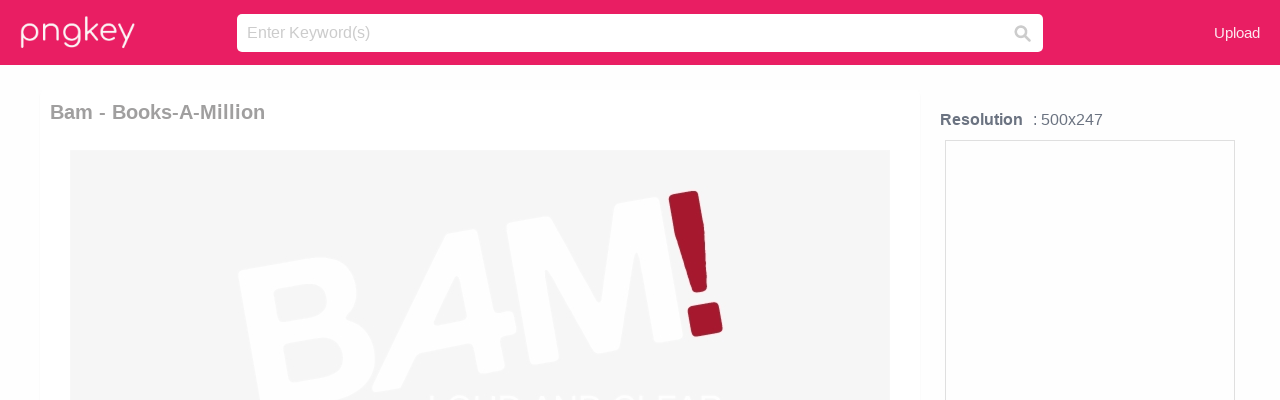

--- FILE ---
content_type: text/html;charset=utf-8
request_url: https://www.pngkey.com/detail/u2e6q8w7u2o0y3r5_bam-books-a-million/
body_size: 10605
content:





<!DOCTYPE html>
<html lang="en"   class=" js draganddrop rgba hsla multiplebgs backgroundsize borderimage borderradius boxshadow textshadow opacity cssanimations cssgradients csstransforms csstransforms3d csstransitions video audio"><!--<![endif]--><head><meta http-equiv="Content-Type" content="text/html; charset=UTF-8">

 
     
<meta http-equiv="X-UA-Compatible" content="IE=edge,chrome=1">
  
 

    <meta name="viewport" content="width=device-width, initial-scale=1.0, minimum-scale=1.0">
    <title>Bam - Books-a-million - Free Transparent PNG Download - PNGkey</title>
	<meta name="description" content="Download Bam - Books-a-million PNG image for free. Search more high quality free transparent png images on PNGkey.com and share it with your friends.">
    <meta name="keywords" content="Bam - Books-a-million, png, png download, free png, transparent png">

  
     <link href="/css/application-0377944e0b43c91bd12da81e0c84e18a.css?v=1.1" media="screen" rel="stylesheet" type="text/css">

 
 <link rel="canonical" href="https://www.pngkey.com/detail/u2e6q8w7u2o0y3r5_bam-books-a-million/" />

      <style type="text/css"> 

.pdt-app-img-link {
    display: none;
    width: 130px;
    height: 130px;
    position: absolute;
    left: 0;
    top: 0;
    right: 0;
    bottom: 0;
    background: url(/images/buy_img_link.png) no-repeat;
    margin: auto;
}

 
 

.pdt-app-box:hover .pdt-app-img-link{display:inline-block;opacity:.8}.pdt-app-box:hover .pdt-app-img-link:hover{opacity:1}
</style>

 
  <script async src="//pagead2.googlesyndication.com/pagead/js/adsbygoogle.js"></script>

<meta property="og:type" content="website" />
<meta property="og:url" content="https://www.pngkey.com/detail/u2e6q8w7u2o0y3r5_bam-books-a-million/" />
<meta property="og:title" content="Bam - Books-a-million - Free Transparent PNG Download - PNGkey" />
<meta property="og:description" content="Download Bam - Books-a-million PNG image for free. Search more high quality free transparent png images on PNGkey.com and share it with your friends." />
<meta property="og:image" content="https://www.pngkey.com/png/detail/344-3443918_bam-books-a-million.png">
<meta property="og:site_name" content="PNGkey.com" />
<meta property="fb:app_id" content="2057655107606225" />
<meta property="twitter:account_id" content="222802481" />
<meta name="twitter:site" content="@pngkeycom">

<script language="javascript">
	function  right() {
	}
</script>
	
	

</head>

<body class=" fullwidth flex redesign-layout resources-show" data-tab-active="false">




    <div id="fb-root" class=" fb_reset"><div style="position: absolute; top: -10000px; height: 0px; width: 0px;"><div>
	
 
	
	</div></div><div style="position: absolute; top: -10000px; height: 0px; width: 0px;"><div></div></div></div>








 <script language="javascript">
 function search(thisfrm){
 	var k = thisfrm.k.value;
	if (k == "") {
		return false;
	}
	k = k.toLowerCase().replace(/ /g, "-");
	
	window.location = "https://www.pngkey.com/pngs/"+k+"/";
	return false;
}
</script>

    <header class="site-header centered-search">
<div class="max-inner is-logged-out">
    <figure class="site-logo">
      <a href="https://www.pngkey.com"><img  src="/images/logo.png" style="margin:10px 0 10px;width:115px;height:45px"></a>
    </figure>
    <nav class="logged-out-nav">
        <ul class="header-menu">

          <li>
            <a href="https://www.pngkey.com/upfile/" class="login-link"  >Upload</a>
          </li>
        </ul>


    </nav><!-- .logged-in-nav/.logged-out-nav -->
        <form accept-charset="UTF-8" action="/search.html" class="search-form" name="keyForm" id="search-form" method="get" onsubmit="return search(document.keyForm);">
		
		<div style="margin:0;padding:0;display:inline">
		
 
    <div class="inputs-wrapper">
        <input class="search-term" id="search-term" name="k" placeholder="Enter Keyword(s)" type="text" value="">

      <input class="search-submit" name="s" type="submit" value="s">
    </div>

</form>
  </div><!-- .max-inner -->

</header>




    <div id="body">
      <div class="content">

        

          
 

 

<section id="resource-main" class="info-section resource-main-info" style="padding: 25px 0 0!important">








   <div class="resource-card">




    <div class="resource-media">
      <div class="resource-preview item is-premium-resource pdt-app-box">



 
    <h1 class="resource-name" style="font-size: 20px!important;color:#a09f9f;">Bam - Books-a-million</h1>

 


	
	<a href="https://www.pngkey.com/maxpic/u2e6q8w7u2o0y3r5/" target="_blank" title="Bam - Books-a-million, transparent png ">
    <img style="    max-height: 1000px;width:auto;" id="mouse" alt="Bam - Books-a-million, transparent png #3443918"  title="Bam - Books-a-million, transparent png " onmousedown="right()"  src="https://www.pngkey.com/png/detail/344-3443918_bam-books-a-million.png"   > 





			 
    <span class="pdt-app-img-link" style="margin-top:450px!important"></span>
	</a>
 

 		<div class="user-actions" style="margin-bottom:10px;">
 
			<div class="addthis_inline_share_toolbox"></div>
			<div class="shareblock-horiz">  </div>
 
		</div>

 				<div  style="margin:5px 0 5px 0;">
		
<ins class="adsbygoogle"
     style="display:block"
     data-ad-client="ca-pub-3342428265858452"
     data-ad-slot="3698520092"
     data-ad-format="auto"
     data-full-width-responsive="true"></ins>
<script>
(adsbygoogle = window.adsbygoogle || []).push({});
</script>	
		
		</div>


 
</div>




	 <div class=" ps-container" style="height: auto;" >
 
 
			
			<span>
			If you find any inappropriate image content on PNGKey.com, please <a href="https://www.pngkey.com/tocontact/">contact us</a> and we will take appropriate action.

			</span>
			
 			
 			
 



		 



						<div class="pdt-link-box clearfix">
			
			<h2 class="pdt-link-title">You're welcome to embed this image in your website/blog!</h2>
			
			<div class="pdt-link-div clearfix">
				<p class="pdt-link-name">Text link to this page:</p>
				<p class="pdt-link-url">
					<textarea type="text" onclick="javascript:this.select();" style="width:100%" class="pdt-link-input">&lt;a href="https://www.pngkey.com/detail/u2e6q8w7u2o0y3r5_bam-books-a-million/" target="_blank"&gt;Bam - Books-a-million @pngkey.com&lt;/a&gt;</textarea>
				</p>
			</div>
 
			<div class="pdt-link-div clearfix">
				<p class="pdt-link-name">Medium size image for your website/blog:</p>
				<p class="pdt-link-url">
					<textarea type="text" onclick="javascript:this.select();"   style="width:100%" class="pdt-link-input">&lt;img src="https://www.pngkey.com/png/detail/344-3443918_bam-books-a-million.png" alt="Bam - Books-a-million@pngkey.com"&gt;</textarea>
				</p>
			</div>

	</div>

	 <div style="margin:5px auto;">
 		  <a href="https://www.pngkey.com/download/u2e6q8w7u2o0y3r5_bam-books-a-million/"  class="download-resource-link ez-btn ez-btn--primary"   id="download-button"  rel="nofollow" style="       background: #f0f0f0;  color: #a7a7a7;">
			Download Transparent PNG 
 		  </a>

<a href="https://www.pngkey.com/todmca/" rel="nofollow" style="color:#000;font-weight:700;">Copyright complaint</a>
</div>


</div>










    </div>




    <!-- start: resource-info -->
    <div class="resource-info">
 

        <div class="secondary-section-info">
      
<style>
.pdt-app-ulbox ul li span {
    font-weight: 700;
    margin-right: 10px;

}
.pdt-app-ulbox ul li{
	text-align:left;
	line-height:30px;
}
.pdt-app-fr-msg2 p {
    float: left;
    margin-right: 40px;
}
.pdt-app-fr-msg2 p img {
    width: 16px;
    height: 16px;
    position: relative;
    top: 3px;
}
</style>

   

 

      <div class="resource-cta">

 


<div align="center" id="vecteezy_300x250_Show_Right" class="bsap non-popup-adunit adunit" style="margin-top:15px;"  >







		<div class="pdt-app-ulbox clearfix">
			<ul>
			<li>

			</li>
			<li><span>Resolution</span>: 500x247</li>
			<li>
			                                                <div style="margin:5px; 0 5px;">

<ins class="adsbygoogle"
     style="display:block"
     data-ad-client="ca-pub-3342428265858452"
     data-ad-slot="3698520092"
     data-ad-format="auto"
     data-full-width-responsive="true"></ins>
<script>
(adsbygoogle = window.adsbygoogle || []).push({});
</script>

                        </div>

			</li>
			<li><span>Name:</span>Bam - Books-a-million</li>
			<li><span>License:</span>Personal Use</li>
			<li><span>File Format:</span>PNG</li>
			<li><span>PNG Size:</span>8 KB</li>
			</ul>
		</div>

		<div class="pdt-app-fr-msg2 clearfix" style="padding:30px 0 15px; border-bottom:1px solid #f1f1f1;">
		<p>
			<img src="/images/icon-see.png"> <span>Views:</span> <span>17</span>
		</p>
		<p>
			<img src="/images/icon-pctdown.png"> <span>Downloads:</span> <span>2</span>
		</p>
		</div>


 

      </div>
 

</div>


 

  </div>



 
    </div>
 
 






  </div>
  <!-- end: resource-card -->





</section>

 

  <script>
    var resourceType = 'premium';
  </script>

<section id="related-resources" class="info-section resource-related">

		

  <h2>This Image Appears in Searches For</h2>
    <link href="/css/tags_carousel-ed39a8717895ff3fa810e4b0948c1633.css" media="screen" rel="stylesheet" type="text/css">


  <div class="outer-tags-wrap ready">
    <div class="rs-carousel rs-carousel-horizontal rs-carousel-transition">
      <div class="rs-carousel-mask">
	  
	  <ul class="tags-wrap rs-carousel-runner" style="transform: translate3d(0px, 0px, 0px); width: 3807px;">
 		
            <li class="tag rs-carousel-item">
              <a href="/pngs/bam/" class="tag-link" title="bam ">
              <span>
                bam 
              </span>
</a>            </li>
		
            <li class="tag rs-carousel-item">
              <a href="/pngs/books-clipart/" class="tag-link" title="books clipart ">
              <span>
                books clipart 
              </span>
</a>            </li>
		
            <li class="tag rs-carousel-item">
              <a href="/pngs/stack-of-books/" class="tag-link" title="stack of books ">
              <span>
                stack of books 
              </span>
</a>            </li>
		
            <li class="tag rs-carousel-item">
              <a href="/pngs/pile-of-books/" class="tag-link" title="pile of books ">
              <span>
                pile of books 
              </span>
</a>            </li>
		
            <li class="tag rs-carousel-item">
              <a href="/pngs/books-emoji/" class="tag-link" title="books emoji ">
              <span>
                books emoji 
              </span>
</a>            </li>
		
            <li class="tag rs-carousel-item">
              <a href="/pngs/books-on-shelf/" class="tag-link" title="books on shelf ">
              <span>
                books on shelf 
              </span>
</a>            </li>
		


      </ul></div>

 
	
	
	</div>
  </div>

 
 
		

    <h2>You may also like</h2>

 
    <ul class="ez-resource-grid  vecteezy-grid  grid2ul effect-1-ul"  id="grid2ul" rel="search-results" data-numrows="16">
  



	 



 

				<li>
				<div style="background-color: #fff;" class="loadimmg"  id="pubu1">
				<a title="Bam-logo Tag - Bam Books A Million Logo #2036682"   href="https://www.pngkey.com/detail/u2w7w7u2t4u2u2a9_bam-logo-tag-bam-books-a-million-logo/" ><img id="listimg1" src="/images/bg3.png" alt="Bam-logo Tag - Bam Books A Million Logo #2036682"  
				title="Bam-logo Tag - Bam Books A Million Logo #2036682"
				data-height="102" data-src="https://smallimg.pngkey.com/png/small/203-2036682_bam-logo-tag-bam-books-a-million-logo.png"></a>
			 

<div class="img-detail">
			<h3 class="img-detail-title">
			 <a style="color:#a29e9f!important" href="https://www.pngkey.com/detail/u2w7w7u2t4u2u2a9_bam-logo-tag-bam-books-a-million-logo/"> Bam-logo Tag - Bam Books A Million Logo</a> </h3>
			<div class="pic-info clearfix"> 
			<p class="info-title fl">1000*523</p>
			<div class="download-info fr">
				<p class="fl download-info-p">
					<img src="/images/icon-see.png" style="width:16px; height: 16px;float:left">
					<span>5</span>
				</p>
				<p class="fl download-info-p">
					<img src="/images/icon-pctdown.png" style="width:16px; height: 16px;float:left">
					<span>1</span>
				</p>
			</div>
			</div>
		</div>

</div>
				</li>

 

 

				<li>
				<div style="background-color: #fff;" class="loadimmg"  id="pubu2">
				<a title="Tm Bam Bw - Books A Million Logo #1710947"   href="https://www.pngkey.com/detail/u2w7a9u2e6i1y3y3_tm-bam-bw-books-a-million-logo/" ><img id="listimg2" src="/images/bg3.png" alt="Tm Bam Bw - Books A Million Logo #1710947"  
				title="Tm Bam Bw - Books A Million Logo #1710947"
				data-height="68" data-src="https://smallimg.pngkey.com/png/small/171-1710947_tm-bam-bw-books-a-million-logo.png"></a>
			 

<div class="img-detail">
			<h3 class="img-detail-title">
			 <a style="color:#a29e9f!important" href="https://www.pngkey.com/detail/u2w7a9u2e6i1y3y3_tm-bam-bw-books-a-million-logo/"> Tm Bam Bw - Books A Million Logo</a> </h3>
			<div class="pic-info clearfix"> 
			<p class="info-title fl">600*270</p>
			<div class="download-info fr">
				<p class="fl download-info-p">
					<img src="/images/icon-see.png" style="width:16px; height: 16px;float:left">
					<span>3</span>
				</p>
				<p class="fl download-info-p">
					<img src="/images/icon-pctdown.png" style="width:16px; height: 16px;float:left">
					<span>1</span>
				</p>
			</div>
			</div>
		</div>

</div>
				</li>

 

 

				<li>
				<div style="background-color: #fff;" class="loadimmg"  id="pubu3">
				<a title="Indiebound Logo Amazon Logo Bam Logo - Books A Million Logo Png #1853342"   href="https://www.pngkey.com/detail/u2w7q8y3q8i1i1a9_indiebound-logo-amazon-logo-bam-logo-books-a/" ><img id="listimg3" src="/images/bg3.png" alt="Indiebound Logo Amazon Logo Bam Logo - Books A Million Logo Png #1853342"  
				title="Indiebound Logo Amazon Logo Bam Logo - Books A Million Logo Png #1853342"
				data-height="68" data-src="https://smallimg.pngkey.com/png/small/185-1853342_indiebound-logo-amazon-logo-bam-logo-books-a.png"></a>
			 

<div class="img-detail">
			<h3 class="img-detail-title">
			 <a style="color:#a29e9f!important" href="https://www.pngkey.com/detail/u2w7q8y3q8i1i1a9_indiebound-logo-amazon-logo-bam-logo-books-a/"> Indiebound Logo Amazon Logo Bam Logo - Books A Million Logo Png</a> </h3>
			<div class="pic-info clearfix"> 
			<p class="info-title fl">600*400</p>
			<div class="download-info fr">
				<p class="fl download-info-p">
					<img src="/images/icon-see.png" style="width:16px; height: 16px;float:left">
					<span>5</span>
				</p>
				<p class="fl download-info-p">
					<img src="/images/icon-pctdown.png" style="width:16px; height: 16px;float:left">
					<span>1</span>
				</p>
			</div>
			</div>
		</div>

</div>
				</li>

 

 

				<li>
				<div style="background-color: #fff;" class="loadimmg"  id="pubu4">
				<a title="Bam - Books-a-million #3443918"   href="https://www.pngkey.com/detail/u2e6q8w7u2o0y3r5_bam-books-a-million/" ><img id="listimg4" src="/images/bg3.png" alt="Bam - Books-a-million #3443918"  
				title="Bam - Books-a-million #3443918"
				data-height="123" data-src="https://smallimg.pngkey.com/png/small/344-3443918_bam-books-a-million.png"></a>
			 

<div class="img-detail">
			<h3 class="img-detail-title">
			 <a style="color:#a29e9f!important" href="https://www.pngkey.com/detail/u2e6q8w7u2o0y3r5_bam-books-a-million/"> Bam - Books-a-million</a> </h3>
			<div class="pic-info clearfix"> 
			<p class="info-title fl">500*247</p>
			<div class="download-info fr">
				<p class="fl download-info-p">
					<img src="/images/icon-see.png" style="width:16px; height: 16px;float:left">
					<span>3</span>
				</p>
				<p class="fl download-info-p">
					<img src="/images/icon-pctdown.png" style="width:16px; height: 16px;float:left">
					<span>1</span>
				</p>
			</div>
			</div>
		</div>

</div>
				</li>

 

 

				<li>
				<div style="background-color: #fff;" class="loadimmg"  id="pubu5">
				<a title="Comic Book Bam Png Transparent #1099422"   href="https://www.pngkey.com/detail/u2q8y3o0w7w7y3o0_comic-book-bam-png-transparent/" ><img id="listimg5" src="/images/bg3.png" alt="Comic Book Bam Png Transparent #1099422"  
				title="Comic Book Bam Png Transparent #1099422"
				data-height="226" data-src="https://smallimg.pngkey.com/png/small/109-1099422_comic-book-bam-png-transparent.png"></a>
			 

<div class="img-detail">
			<h3 class="img-detail-title">
			 <a style="color:#a29e9f!important" href="https://www.pngkey.com/detail/u2q8y3o0w7w7y3o0_comic-book-bam-png-transparent/"> Comic Book Bam Png Transparent</a> </h3>
			<div class="pic-info clearfix"> 
			<p class="info-title fl">500*400</p>
			<div class="download-info fr">
				<p class="fl download-info-p">
					<img src="/images/icon-see.png" style="width:16px; height: 16px;float:left">
					<span>6</span>
				</p>
				<p class="fl download-info-p">
					<img src="/images/icon-pctdown.png" style="width:16px; height: 16px;float:left">
					<span>2</span>
				</p>
			</div>
			</div>
		</div>

</div>
				</li>

 

 

				<li>
				<div style="background-color: #fff;" class="loadimmg"  id="pubu6">
				<a title="Comic Book Themed Restaurant In The Toronto&#39;s Beaches - Bam Comic Png #1099846"   href="https://www.pngkey.com/detail/u2q8y3o0w7t4r5q8_comic-book-themed-restaurant-in-the-torontos-beaches/" ><img id="listimg6" src="/images/bg3.png" alt="Comic Book Themed Restaurant In The Toronto&#39;s Beaches - Bam Comic Png #1099846"  
				title="Comic Book Themed Restaurant In The Toronto&#39;s Beaches - Bam Comic Png #1099846"
				data-height="153" data-src="https://smallimg.pngkey.com/png/small/109-1099846_comic-book-themed-restaurant-in-the-torontos-beaches.png"></a>
			 

<div class="img-detail">
			<h3 class="img-detail-title">
			 <a style="color:#a29e9f!important" href="https://www.pngkey.com/detail/u2q8y3o0w7t4r5q8_comic-book-themed-restaurant-in-the-torontos-beaches/"> Comic Book Themed Restaurant In The Toronto&#39;s Beaches - Bam Comic Png</a> </h3>
			<div class="pic-info clearfix"> 
			<p class="info-title fl">1100*648</p>
			<div class="download-info fr">
				<p class="fl download-info-p">
					<img src="/images/icon-see.png" style="width:16px; height: 16px;float:left">
					<span>5</span>
				</p>
				<p class="fl download-info-p">
					<img src="/images/icon-pctdown.png" style="width:16px; height: 16px;float:left">
					<span>1</span>
				</p>
			</div>
			</div>
		</div>

</div>
				</li>

 

 

				<li>
				<div style="background-color: #fff;" class="loadimmg"  id="pubu7">
				<a title="Deluxe Bam-bam Rubble Costume - Bam Bam Costume #7709482"   href="https://www.pngkey.com/detail/u2t4e6o0e6i1i1e6_deluxe-bam-bam-rubble-costume-bam-bam-costume/" ><img id="listimg7" src="/images/bg3.png" alt="Deluxe Bam-bam Rubble Costume - Bam Bam Costume #7709482"  
				title="Deluxe Bam-bam Rubble Costume - Bam Bam Costume #7709482"
				data-height="501" data-src="https://smallimg.pngkey.com/png/small/770-7709482_deluxe-bam-bam-rubble-costume-bam-bam-costume.png"></a>
			 

<div class="img-detail">
			<h3 class="img-detail-title">
			 <a style="color:#a29e9f!important" href="https://www.pngkey.com/detail/u2t4e6o0e6i1i1e6_deluxe-bam-bam-rubble-costume-bam-bam-costume/"> Deluxe Bam-bam Rubble Costume - Bam Bam Costume</a> </h3>
			<div class="pic-info clearfix"> 
			<p class="info-title fl">600*951</p>
			<div class="download-info fr">
				<p class="fl download-info-p">
					<img src="/images/icon-see.png" style="width:16px; height: 16px;float:left">
					<span>2</span>
				</p>
				<p class="fl download-info-p">
					<img src="/images/icon-pctdown.png" style="width:16px; height: 16px;float:left">
					<span>1</span>
				</p>
			</div>
			</div>
		</div>

</div>
				</li>

 

 

				<li>
				<div style="background-color: #fff;" class="loadimmg"  id="pubu8">
				<a title="Bamm Bamm Rubble - Bam Bam #1490085"   href="https://www.pngkey.com/detail/u2q8o0e6w7e6o0t4_bamm-bamm-rubble-bam-bam/" ><img id="listimg8" src="/images/bg3.png" alt="Bamm Bamm Rubble - Bam Bam #1490085"  
				title="Bamm Bamm Rubble - Bam Bam #1490085"
				data-height="359" data-src="https://smallimg.pngkey.com/png/small/149-1490085_bamm-bamm-rubble-bam-bam.png"></a>
			 

<div class="img-detail">
			<h3 class="img-detail-title">
			 <a style="color:#a29e9f!important" href="https://www.pngkey.com/detail/u2q8o0e6w7e6o0t4_bamm-bamm-rubble-bam-bam/"> Bamm Bamm Rubble - Bam Bam</a> </h3>
			<div class="pic-info clearfix"> 
			<p class="info-title fl">565*803</p>
			<div class="download-info fr">
				<p class="fl download-info-p">
					<img src="/images/icon-see.png" style="width:16px; height: 16px;float:left">
					<span>5</span>
				</p>
				<p class="fl download-info-p">
					<img src="/images/icon-pctdown.png" style="width:16px; height: 16px;float:left">
					<span>1</span>
				</p>
			</div>
			</div>
		</div>

</div>
				</li>

 

 

				<li>
				<div style="background-color: #fff;" class="loadimmg"  id="pubu9">
				<a title="Share This Image - Pebbles Y Bam Bam #1490230"   href="https://www.pngkey.com/detail/u2q8o0e6w7r5o0a9_share-this-image-pebbles-y-bam-bam/" ><img id="listimg9" src="/images/bg3.png" alt="Share This Image - Pebbles Y Bam Bam #1490230"  
				title="Share This Image - Pebbles Y Bam Bam #1490230"
				data-height="307" data-src="https://smallimg.pngkey.com/png/small/149-1490230_share-this-image-pebbles-y-bam-bam.png"></a>
			 

<div class="img-detail">
			<h3 class="img-detail-title">
			 <a style="color:#a29e9f!important" href="https://www.pngkey.com/detail/u2q8o0e6w7r5o0a9_share-this-image-pebbles-y-bam-bam/"> Share This Image - Pebbles Y Bam Bam</a> </h3>
			<div class="pic-info clearfix"> 
			<p class="info-title fl">600*600</p>
			<div class="download-info fr">
				<p class="fl download-info-p">
					<img src="/images/icon-see.png" style="width:16px; height: 16px;float:left">
					<span>4</span>
				</p>
				<p class="fl download-info-p">
					<img src="/images/icon-pctdown.png" style="width:16px; height: 16px;float:left">
					<span>1</span>
				</p>
			</div>
			</div>
		</div>

</div>
				</li>

 

 

				<li>
				<div style="background-color: #fff;" class="loadimmg"  id="pubu10">
				<a title="Stickers, Bambam, Got7, School, Google Search, Sticker, - Pngs Bam Bam #2015407"   href="https://www.pngkey.com/detail/u2w7w7y3w7o0t4i1_stickers-bambam-got7-school-google-search-sticker-pngs/" ><img id="listimg10" src="/images/bg3.png" alt="Stickers, Bambam, Got7, School, Google Search, Sticker, - Pngs Bam Bam #2015407"  
				title="Stickers, Bambam, Got7, School, Google Search, Sticker, - Pngs Bam Bam #2015407"
				data-height="463" data-src="https://smallimg.pngkey.com/png/small/201-2015407_stickers-bambam-got7-school-google-search-sticker-pngs.png"></a>
			 

<div class="img-detail">
			<h3 class="img-detail-title">
			 <a style="color:#a29e9f!important" href="https://www.pngkey.com/detail/u2w7w7y3w7o0t4i1_stickers-bambam-got7-school-google-search-sticker-pngs/"> Stickers, Bambam, Got7, School, Google Search, Sticker, - Pngs Bam Bam</a> </h3>
			<div class="pic-info clearfix"> 
			<p class="info-title fl">771*1035</p>
			<div class="download-info fr">
				<p class="fl download-info-p">
					<img src="/images/icon-see.png" style="width:16px; height: 16px;float:left">
					<span>5</span>
				</p>
				<p class="fl download-info-p">
					<img src="/images/icon-pctdown.png" style="width:16px; height: 16px;float:left">
					<span>1</span>
				</p>
			</div>
			</div>
		</div>

</div>
				</li>

 

 

				<li>
				<div style="background-color: #fff;" class="loadimmg"  id="pubu11">
				<a title="Quotdemocrat Donkey Republican Elephant Campaign - Bam Bam Chalk-10 Oz #3754964"   href="https://www.pngkey.com/detail/u2e6e6q8u2r5i1r5_quotdemocrat-donkey-republican-elephant-campaign-bam-bam-chalk/" ><img id="listimg11" src="/images/bg3.png" alt="Quotdemocrat Donkey Republican Elephant Campaign - Bam Bam Chalk-10 Oz #3754964"  
				title="Quotdemocrat Donkey Republican Elephant Campaign - Bam Bam Chalk-10 Oz #3754964"
				data-height="298" data-src="https://smallimg.pngkey.com/png/small/375-3754964_quotdemocrat-donkey-republican-elephant-campaign-bam-bam-chalk.png"></a>
			 

<div class="img-detail">
			<h3 class="img-detail-title">
			 <a style="color:#a29e9f!important" href="https://www.pngkey.com/detail/u2e6e6q8u2r5i1r5_quotdemocrat-donkey-republican-elephant-campaign-bam-bam-chalk/"> Quotdemocrat Donkey Republican Elephant Campaign - Bam Bam Chalk-10 Oz</a> </h3>
			<div class="pic-info clearfix"> 
			<p class="info-title fl">375*360</p>
			<div class="download-info fr">
				<p class="fl download-info-p">
					<img src="/images/icon-see.png" style="width:16px; height: 16px;float:left">
					<span>5</span>
				</p>
				<p class="fl download-info-p">
					<img src="/images/icon-pctdown.png" style="width:16px; height: 16px;float:left">
					<span>1</span>
				</p>
			</div>
			</div>
		</div>

</div>
				</li>

 

 

				<li>
				<div style="background-color: #fff;" class="loadimmg"  id="pubu12">
				<a title="Pebblesbamm Bamm And Dino Fd221 - Pebbles Bam Bam And Dino #8972048"   href="https://www.pngkey.com/detail/u2t4i1o0o0r5e6i1_pebblesbamm-bamm-and-dino-fd221-pebbles-bam-bam/" ><img id="listimg12" src="/images/bg3.png" alt="Pebblesbamm Bamm And Dino Fd221 - Pebbles Bam Bam And Dino #8972048"  
				title="Pebblesbamm Bamm And Dino Fd221 - Pebbles Bam Bam And Dino #8972048"
				data-height="270" data-src="https://smallimg.pngkey.com/png/small/897-8972048_pebblesbamm-bamm-and-dino-fd221-pebbles-bam-bam.png"></a>
			 

<div class="img-detail">
			<h3 class="img-detail-title">
			 <a style="color:#a29e9f!important" href="https://www.pngkey.com/detail/u2t4i1o0o0r5e6i1_pebblesbamm-bamm-and-dino-fd221-pebbles-bam-bam/"> Pebblesbamm Bamm And Dino Fd221 - Pebbles Bam Bam And Dino</a> </h3>
			<div class="pic-info clearfix"> 
			<p class="info-title fl">710*740</p>
			<div class="download-info fr">
				<p class="fl download-info-p">
					<img src="/images/icon-see.png" style="width:16px; height: 16px;float:left">
					<span>2</span>
				</p>
				<p class="fl download-info-p">
					<img src="/images/icon-pctdown.png" style="width:16px; height: 16px;float:left">
					<span>1</span>
				</p>
			</div>
			</div>
		</div>

</div>
				</li>

 

 

				<li>
				<div style="background-color: #fff;" class="loadimmg"  id="pubu13">
				<a title="He Was Enrolled In Pramoch Wittaya Raamindara School - Bam Bam Got #9184414"   href="https://www.pngkey.com/detail/u2t4o0i1a9q8q8e6_he-was-enrolled-in-pramoch-wittaya-raamindara-school/" ><img id="listimg13" src="/images/bg3.png" alt="He Was Enrolled In Pramoch Wittaya Raamindara School - Bam Bam Got #9184414"  
				title="He Was Enrolled In Pramoch Wittaya Raamindara School - Bam Bam Got #9184414"
				data-height="485" data-src="https://smallimg.pngkey.com/png/small/918-9184414_he-was-enrolled-in-pramoch-wittaya-raamindara-school.png"></a>
			 

<div class="img-detail">
			<h3 class="img-detail-title">
			 <a style="color:#a29e9f!important" href="https://www.pngkey.com/detail/u2t4o0i1a9q8q8e6_he-was-enrolled-in-pramoch-wittaya-raamindara-school/"> He Was Enrolled In Pramoch Wittaya Raamindara School - Bam Bam Got</a> </h3>
			<div class="pic-info clearfix"> 
			<p class="info-title fl">640*960</p>
			<div class="download-info fr">
				<p class="fl download-info-p">
					<img src="/images/icon-see.png" style="width:16px; height: 16px;float:left">
					<span>2</span>
				</p>
				<p class="fl download-info-p">
					<img src="/images/icon-pctdown.png" style="width:16px; height: 16px;float:left">
					<span>1</span>
				</p>
			</div>
			</div>
		</div>

</div>
				</li>

 

 

				<li>
				<div style="background-color: #fff;" class="loadimmg"  id="pubu14">
				<a title="Bam Construction Ltd - Bam Construct Uk Ltd #365342"   href="https://www.pngkey.com/detail/u2q8w7q8y3t4y3r5_bam-construction-ltd-bam-construct-uk-ltd/" ><img id="listimg14" src="/images/bg3.png" alt="Bam Construction Ltd - Bam Construct Uk Ltd #365342"  
				title="Bam Construction Ltd - Bam Construct Uk Ltd #365342"
				data-height="73" data-src="https://smallimg.pngkey.com/png/small/36-365342_bam-construction-ltd-bam-construct-uk-ltd.png"></a>
			 

<div class="img-detail">
			<h3 class="img-detail-title">
			 <a style="color:#a29e9f!important" href="https://www.pngkey.com/detail/u2q8w7q8y3t4y3r5_bam-construction-ltd-bam-construct-uk-ltd/"> Bam Construction Ltd - Bam Construct Uk Ltd</a> </h3>
			<div class="pic-info clearfix"> 
			<p class="info-title fl">1986*560</p>
			<div class="download-info fr">
				<p class="fl download-info-p">
					<img src="/images/icon-see.png" style="width:16px; height: 16px;float:left">
					<span>4</span>
				</p>
				<p class="fl download-info-p">
					<img src="/images/icon-pctdown.png" style="width:16px; height: 16px;float:left">
					<span>1</span>
				</p>
			</div>
			</div>
		</div>

</div>
				</li>

 

 

				<li>
				<div style="background-color: #fff;" class="loadimmg"  id="pubu15">
				<a title="Slam Bam Orezane - Skylanders Series 2 Slam Bam #2036851"   href="https://www.pngkey.com/detail/u2w7w7u2t4i1i1e6_slam-bam-orezane-skylanders-series-2-slam-bam/" ><img id="listimg15" src="/images/bg3.png" alt="Slam Bam Orezane - Skylanders Series 2 Slam Bam #2036851"  
				title="Slam Bam Orezane - Skylanders Series 2 Slam Bam #2036851"
				data-height="250" data-src="https://smallimg.pngkey.com/png/small/203-2036851_slam-bam-orezane-skylanders-series-2-slam-bam.png"></a>
			 

<div class="img-detail">
			<h3 class="img-detail-title">
			 <a style="color:#a29e9f!important" href="https://www.pngkey.com/detail/u2w7w7u2t4i1i1e6_slam-bam-orezane-skylanders-series-2-slam-bam/"> Slam Bam Orezane - Skylanders Series 2 Slam Bam</a> </h3>
			<div class="pic-info clearfix"> 
			<p class="info-title fl">500*479</p>
			<div class="download-info fr">
				<p class="fl download-info-p">
					<img src="/images/icon-see.png" style="width:16px; height: 16px;float:left">
					<span>3</span>
				</p>
				<p class="fl download-info-p">
					<img src="/images/icon-pctdown.png" style="width:16px; height: 16px;float:left">
					<span>1</span>
				</p>
			</div>
			</div>
		</div>

</div>
				</li>

 

 

				<li>
				<div style="background-color: #fff;" class="loadimmg"  id="pubu16">
				<a title="Bam Margera - Element Kotr Bam Wake Up Deck #2036981"   href="https://www.pngkey.com/detail/u2w7w7u2t4o0y3e6_bam-margera-element-kotr-bam-wake-up-deck/" ><img id="listimg16" src="/images/bg3.png" alt="Bam Margera - Element Kotr Bam Wake Up Deck #2036981"  
				title="Bam Margera - Element Kotr Bam Wake Up Deck #2036981"
				data-height="258" data-src="https://smallimg.pngkey.com/png/small/203-2036981_bam-margera-element-kotr-bam-wake-up-deck.png"></a>
			 

<div class="img-detail">
			<h3 class="img-detail-title">
			 <a style="color:#a29e9f!important" href="https://www.pngkey.com/detail/u2w7w7u2t4o0y3e6_bam-margera-element-kotr-bam-wake-up-deck/"> Bam Margera - Element Kotr Bam Wake Up Deck</a> </h3>
			<div class="pic-info clearfix"> 
			<p class="info-title fl">1840*1828</p>
			<div class="download-info fr">
				<p class="fl download-info-p">
					<img src="/images/icon-see.png" style="width:16px; height: 16px;float:left">
					<span>5</span>
				</p>
				<p class="fl download-info-p">
					<img src="/images/icon-pctdown.png" style="width:16px; height: 16px;float:left">
					<span>1</span>
				</p>
			</div>
			</div>
		</div>

</div>
				</li>

 

 

				<li>
				<div style="background-color: #fff;" class="loadimmg"  id="pubu17">
				<a title="Bam Logo - Bam Construction #3443616"   href="https://www.pngkey.com/detail/u2e6q8w7u2u2u2q8_bam-logo-bam-construction/" ><img id="listimg17" src="/images/bg3.png" alt="Bam Logo - Bam Construction #3443616"  
				title="Bam Logo - Bam Construction #3443616"
				data-height="75" data-src="https://smallimg.pngkey.com/png/small/344-3443616_bam-logo-bam-construction.png"></a>
			 

<div class="img-detail">
			<h3 class="img-detail-title">
			 <a style="color:#a29e9f!important" href="https://www.pngkey.com/detail/u2e6q8w7u2u2u2q8_bam-logo-bam-construction/"> Bam Logo - Bam Construction</a> </h3>
			<div class="pic-info clearfix"> 
			<p class="info-title fl">600*253</p>
			<div class="download-info fr">
				<p class="fl download-info-p">
					<img src="/images/icon-see.png" style="width:16px; height: 16px;float:left">
					<span>3</span>
				</p>
				<p class="fl download-info-p">
					<img src="/images/icon-pctdown.png" style="width:16px; height: 16px;float:left">
					<span>1</span>
				</p>
			</div>
			</div>
		</div>

</div>
				</li>

 

 

				<li>
				<div style="background-color: #fff;" class="loadimmg"  id="pubu18">
				<a title="Free Bams Fresher Templates At Allbusinesstemplates - Ayurveda Doctor Bams Doctor Resume #8398224"   href="https://www.pngkey.com/detail/u2t4y3u2q8e6e6w7_free-bams-fresher-templates-at-allbusinesstemplates-ayurveda-doctor/" ><img id="listimg18" src="/images/bg3.png" alt="Free Bams Fresher Templates At Allbusinesstemplates - Ayurveda Doctor Bams Doctor Resume #8398224"  
				title="Free Bams Fresher Templates At Allbusinesstemplates - Ayurveda Doctor Bams Doctor Resume #8398224"
				data-height="398" data-src="https://smallimg.pngkey.com/png/small/839-8398224_free-bams-fresher-templates-at-allbusinesstemplates-ayurveda-doctor.png"></a>
			 

<div class="img-detail">
			<h3 class="img-detail-title">
			 <a style="color:#a29e9f!important" href="https://www.pngkey.com/detail/u2t4y3u2q8e6e6w7_free-bams-fresher-templates-at-allbusinesstemplates-ayurveda-doctor/"> Free Bams Fresher Templates At Allbusinesstemplates - Ayurveda Doctor Bams Doctor Resume</a> </h3>
			<div class="pic-info clearfix"> 
			<p class="info-title fl">2479*3508</p>
			<div class="download-info fr">
				<p class="fl download-info-p">
					<img src="/images/icon-see.png" style="width:16px; height: 16px;float:left">
					<span>2</span>
				</p>
				<p class="fl download-info-p">
					<img src="/images/icon-pctdown.png" style="width:16px; height: 16px;float:left">
					<span>1</span>
				</p>
			</div>
			</div>
		</div>

</div>
				</li>

 

 

				<li>
				<div style="background-color: #fff;" class="loadimmg"  id="pubu19">
				<a title="Boutique Bam Esport - Bam Esport #8972007"   href="https://www.pngkey.com/detail/u2t4i1o0o0r5w7a9_boutique-bam-esport-bam-esport/" ><img id="listimg19" src="/images/bg3.png" alt="Boutique Bam Esport - Bam Esport #8972007"  
				title="Boutique Bam Esport - Bam Esport #8972007"
				data-height="249" data-src="https://smallimg.pngkey.com/png/small/897-8972007_boutique-bam-esport-bam-esport.png"></a>
			 

<div class="img-detail">
			<h3 class="img-detail-title">
			 <a style="color:#a29e9f!important" href="https://www.pngkey.com/detail/u2t4i1o0o0r5w7a9_boutique-bam-esport-bam-esport/"> Boutique Bam Esport - Bam Esport</a> </h3>
			<div class="pic-info clearfix"> 
			<p class="info-title fl">1417*1417</p>
			<div class="download-info fr">
				<p class="fl download-info-p">
					<img src="/images/icon-see.png" style="width:16px; height: 16px;float:left">
					<span>2</span>
				</p>
				<p class="fl download-info-p">
					<img src="/images/icon-pctdown.png" style="width:16px; height: 16px;float:left">
					<span>1</span>
				</p>
			</div>
			</div>
		</div>

</div>
				</li>

 

 

				<li>
				<div style="background-color: #fff;" class="loadimmg"  id="pubu20">
				<a title="Pow Png - Bam Mini Backpack By Urban Junk #300080"   href="https://www.pngkey.com/detail/u2q8q8y3o0i1r5t4_pow-png-bam-mini-backpack-by-urban-junk/" ><img id="listimg20" src="/images/bg3.png" alt="Pow Png - Bam Mini Backpack By Urban Junk #300080"  
				title="Pow Png - Bam Mini Backpack By Urban Junk #300080"
				data-height="227" data-src="https://smallimg.pngkey.com/png/small/30-300080_pow-png-bam-mini-backpack-by-urban-junk.png"></a>
			 

<div class="img-detail">
			<h3 class="img-detail-title">
			 <a style="color:#a29e9f!important" href="https://www.pngkey.com/detail/u2q8q8y3o0i1r5t4_pow-png-bam-mini-backpack-by-urban-junk/"> Pow Png - Bam Mini Backpack By Urban Junk</a> </h3>
			<div class="pic-info clearfix"> 
			<p class="info-title fl">1274*1092</p>
			<div class="download-info fr">
				<p class="fl download-info-p">
					<img src="/images/icon-see.png" style="width:16px; height: 16px;float:left">
					<span>6</span>
				</p>
				<p class="fl download-info-p">
					<img src="/images/icon-pctdown.png" style="width:16px; height: 16px;float:left">
					<span>1</span>
				</p>
			</div>
			</div>
		</div>

</div>
				</li>

 

 

				<li>
				<div style="background-color: #fff;" class="loadimmg"  id="pubu21">
				<a title="Image Black And White Stock Png For Free Download On - Superhero Bam Black And White #382019"   href="https://www.pngkey.com/detail/u2q8w7w7o0a9r5i1_image-black-and-white-stock-png-for-free/" ><img id="listimg21" src="/images/bg3.png" alt="Image Black And White Stock Png For Free Download On - Superhero Bam Black And White #382019"  
				title="Image Black And White Stock Png For Free Download On - Superhero Bam Black And White #382019"
				data-height="189" data-src="https://smallimg.pngkey.com/png/small/38-382019_image-black-and-white-stock-png-for-free.png"></a>
			 

<div class="img-detail">
			<h3 class="img-detail-title">
			 <a style="color:#a29e9f!important" href="https://www.pngkey.com/detail/u2q8w7w7o0a9r5i1_image-black-and-white-stock-png-for-free/"> Image Black And White Stock Png For Free Download On - Superhero Bam Black And White</a> </h3>
			<div class="pic-info clearfix"> 
			<p class="info-title fl">1300*1000</p>
			<div class="download-info fr">
				<p class="fl download-info-p">
					<img src="/images/icon-see.png" style="width:16px; height: 16px;float:left">
					<span>7</span>
				</p>
				<p class="fl download-info-p">
					<img src="/images/icon-pctdown.png" style="width:16px; height: 16px;float:left">
					<span>4</span>
				</p>
			</div>
			</div>
		</div>

</div>
				</li>

 

 

				<li>
				<div style="background-color: #fff;" class="loadimmg"  id="pubu22">
				<a title="Bam - Best Fiends Bam #2036785"   href="https://www.pngkey.com/detail/u2w7w7u2t4i1e6r5_bam-best-fiends-bam/" ><img id="listimg22" src="/images/bg3.png" alt="Bam - Best Fiends Bam #2036785"  
				title="Bam - Best Fiends Bam #2036785"
				data-height="262" data-src="https://smallimg.pngkey.com/png/small/203-2036785_bam-best-fiends-bam.png"></a>
			 

<div class="img-detail">
			<h3 class="img-detail-title">
			 <a style="color:#a29e9f!important" href="https://www.pngkey.com/detail/u2w7w7u2t4i1e6r5_bam-best-fiends-bam/"> Bam - Best Fiends Bam</a> </h3>
			<div class="pic-info clearfix"> 
			<p class="info-title fl">1082*1080</p>
			<div class="download-info fr">
				<p class="fl download-info-p">
					<img src="/images/icon-see.png" style="width:16px; height: 16px;float:left">
					<span>4</span>
				</p>
				<p class="fl download-info-p">
					<img src="/images/icon-pctdown.png" style="width:16px; height: 16px;float:left">
					<span>1</span>
				</p>
			</div>
			</div>
		</div>

</div>
				</li>

 

 

				<li>
				<div style="background-color: #fff;" class="loadimmg"  id="pubu23">
				<a title="Bam Yellow #2036809"   href="https://www.pngkey.com/detail/u2w7w7u2t4i1t4a9_bam-yellow/" ><img id="listimg23" src="/images/bg3.png" alt="Bam Yellow #2036809"  
				title="Bam Yellow #2036809"
				data-height="192" data-src="https://smallimg.pngkey.com/png/small/203-2036809_bam-yellow.png"></a>
			 

<div class="img-detail">
			<h3 class="img-detail-title">
			 <a style="color:#a29e9f!important" href="https://www.pngkey.com/detail/u2w7w7u2t4i1t4a9_bam-yellow/"> Bam Yellow</a> </h3>
			<div class="pic-info clearfix"> 
			<p class="info-title fl">605*447</p>
			<div class="download-info fr">
				<p class="fl download-info-p">
					<img src="/images/icon-see.png" style="width:16px; height: 16px;float:left">
					<span>7</span>
				</p>
				<p class="fl download-info-p">
					<img src="/images/icon-pctdown.png" style="width:16px; height: 16px;float:left">
					<span>2</span>
				</p>
			</div>
			</div>
		</div>

</div>
				</li>

 

 

				<li>
				<div style="background-color: #fff;" class="loadimmg"  id="pubu24">
				<a title="Bam - Books A Million Logo Png #2037956"   href="https://www.pngkey.com/detail/u2w7w7u2y3t4w7t4_bam-books-a-million-logo-png/" ><img id="listimg24" src="/images/bg3.png" alt="Bam - Books A Million Logo Png #2037956"  
				title="Bam - Books A Million Logo Png #2037956"
				data-height="117" data-src="https://smallimg.pngkey.com/png/small/203-2037956_bam-books-a-million-logo-png.png"></a>
			 

<div class="img-detail">
			<h3 class="img-detail-title">
			 <a style="color:#a29e9f!important" href="https://www.pngkey.com/detail/u2w7w7u2y3t4w7t4_bam-books-a-million-logo-png/"> Bam - Books A Million Logo Png</a> </h3>
			<div class="pic-info clearfix"> 
			<p class="info-title fl">600*275</p>
			<div class="download-info fr">
				<p class="fl download-info-p">
					<img src="/images/icon-see.png" style="width:16px; height: 16px;float:left">
					<span>6</span>
				</p>
				<p class="fl download-info-p">
					<img src="/images/icon-pctdown.png" style="width:16px; height: 16px;float:left">
					<span>2</span>
				</p>
			</div>
			</div>
		</div>

</div>
				</li>

 

 

				<li>
				<div style="background-color: #fff;" class="loadimmg"  id="pubu25">
				<a title="Fyp Futbol Fest - Bam Cinema Festival #2871687"   href="https://www.pngkey.com/detail/u2w7u2i1w7a9u2t4_fyp-futbol-fest-bam-cinema-festival/" ><img id="listimg25" src="/images/bg3.png" alt="Fyp Futbol Fest - Bam Cinema Festival #2871687"  
				title="Fyp Futbol Fest - Bam Cinema Festival #2871687"
				data-height="216" data-src="https://smallimg.pngkey.com/png/small/287-2871687_fyp-futbol-fest-bam-cinema-festival.png"></a>
			 

<div class="img-detail">
			<h3 class="img-detail-title">
			 <a style="color:#a29e9f!important" href="https://www.pngkey.com/detail/u2w7u2i1w7a9u2t4_fyp-futbol-fest-bam-cinema-festival/"> Fyp Futbol Fest - Bam Cinema Festival</a> </h3>
			<div class="pic-info clearfix"> 
			<p class="info-title fl">1000*992</p>
			<div class="download-info fr">
				<p class="fl download-info-p">
					<img src="/images/icon-see.png" style="width:16px; height: 16px;float:left">
					<span>3</span>
				</p>
				<p class="fl download-info-p">
					<img src="/images/icon-pctdown.png" style="width:16px; height: 16px;float:left">
					<span>1</span>
				</p>
			</div>
			</div>
		</div>

</div>
				</li>

 

 

				<li>
				<div style="background-color: #fff;" class="loadimmg"  id="pubu26">
				<a title="Performance Cello Case - Bam Performance Cello Case #3776222"   href="https://www.pngkey.com/detail/u2e6e6e6a9e6a9e6_performance-cello-case-bam-performance-cello-case/" ><img id="listimg26" src="/images/bg3.png" alt="Performance Cello Case - Bam Performance Cello Case #3776222"  
				title="Performance Cello Case - Bam Performance Cello Case #3776222"
				data-height="608" data-src="https://smallimg.pngkey.com/png/small/377-3776222_performance-cello-case-bam-performance-cello-case.png"></a>
			 

<div class="img-detail">
			<h3 class="img-detail-title">
			 <a style="color:#a29e9f!important" href="https://www.pngkey.com/detail/u2e6e6e6a9e6a9e6_performance-cello-case-bam-performance-cello-case/"> Performance Cello Case - Bam Performance Cello Case</a> </h3>
			<div class="pic-info clearfix"> 
			<p class="info-title fl">768*1151</p>
			<div class="download-info fr">
				<p class="fl download-info-p">
					<img src="/images/icon-see.png" style="width:16px; height: 16px;float:left">
					<span>3</span>
				</p>
				<p class="fl download-info-p">
					<img src="/images/icon-pctdown.png" style="width:16px; height: 16px;float:left">
					<span>1</span>
				</p>
			</div>
			</div>
		</div>

</div>
				</li>

 

 

				<li>
				<div style="background-color: #fff;" class="loadimmg"  id="pubu27">
				<a title="Burnt Orange Background - There&#39;s A Million Books I Haven T Read Shirt #7603704"   href="https://www.pngkey.com/detail/u2t4e6t4q8t4t4q8_burnt-orange-background-theres-a-million-books-i/" ><img id="listimg27" src="/images/bg3.png" alt="Burnt Orange Background - There&#39;s A Million Books I Haven T Read Shirt #7603704"  
				title="Burnt Orange Background - There&#39;s A Million Books I Haven T Read Shirt #7603704"
				data-height="316" data-src="https://smallimg.pngkey.com/png/small/760-7603704_burnt-orange-background-theres-a-million-books-i.png"></a>
			 

<div class="img-detail">
			<h3 class="img-detail-title">
			 <a style="color:#a29e9f!important" href="https://www.pngkey.com/detail/u2t4e6t4q8t4t4q8_burnt-orange-background-theres-a-million-books-i/"> Burnt Orange Background - There&#39;s A Million Books I Haven T Read Shirt</a> </h3>
			<div class="pic-info clearfix"> 
			<p class="info-title fl">1000*1000</p>
			<div class="download-info fr">
				<p class="fl download-info-p">
					<img src="/images/icon-see.png" style="width:16px; height: 16px;float:left">
					<span>3</span>
				</p>
				<p class="fl download-info-p">
					<img src="/images/icon-pctdown.png" style="width:16px; height: 16px;float:left">
					<span>1</span>
				</p>
			</div>
			</div>
		</div>

</div>
				</li>

 

 

				<li>
				<div style="background-color: #fff;" class="loadimmg"  id="pubu28">
				<a title="Forum Icon - Bam Tara Hotel #7769669"   href="https://www.pngkey.com/detail/u2t4r5q8o0u2i1o0_forum-icon-bam-tara-hotel/" ><img id="listimg28" src="/images/bg3.png" alt="Forum Icon - Bam Tara Hotel #7769669"  
				title="Forum Icon - Bam Tara Hotel #7769669"
				data-height="188" data-src="https://smallimg.pngkey.com/png/small/776-7769669_forum-icon-bam-tara-hotel.png"></a>
			 

<div class="img-detail">
			<h3 class="img-detail-title">
			 <a style="color:#a29e9f!important" href="https://www.pngkey.com/detail/u2t4r5q8o0u2i1o0_forum-icon-bam-tara-hotel/"> Forum Icon - Bam Tara Hotel</a> </h3>
			<div class="pic-info clearfix"> 
			<p class="info-title fl">1080*675</p>
			<div class="download-info fr">
				<p class="fl download-info-p">
					<img src="/images/icon-see.png" style="width:16px; height: 16px;float:left">
					<span>2</span>
				</p>
				<p class="fl download-info-p">
					<img src="/images/icon-pctdown.png" style="width:16px; height: 16px;float:left">
					<span>1</span>
				</p>
			</div>
			</div>
		</div>

</div>
				</li>

 

 

				<li>
				<div style="background-color: #fff;" class="loadimmg"  id="pubu29">
				<a title="The Clifton Strengths Finder - Strengths Finder Book Cover #3173692"   href="https://www.pngkey.com/detail/u2w7o0y3t4a9t4e6_the-clifton-strengths-finder-strengths-finder-book-cover/" ><img id="listimg29" src="/images/bg3.png" alt="The Clifton Strengths Finder - Strengths Finder Book Cover #3173692"  
				title="The Clifton Strengths Finder - Strengths Finder Book Cover #3173692"
				data-height="346" data-src="https://smallimg.pngkey.com/png/small/317-3173692_the-clifton-strengths-finder-strengths-finder-book-cover.png"></a>
			 

<div class="img-detail">
			<h3 class="img-detail-title">
			 <a style="color:#a29e9f!important" href="https://www.pngkey.com/detail/u2w7o0y3t4a9t4e6_the-clifton-strengths-finder-strengths-finder-book-cover/"> The Clifton Strengths Finder - Strengths Finder Book Cover</a> </h3>
			<div class="pic-info clearfix"> 
			<p class="info-title fl">400*500</p>
			<div class="download-info fr">
				<p class="fl download-info-p">
					<img src="/images/icon-see.png" style="width:16px; height: 16px;float:left">
					<span>5</span>
				</p>
				<p class="fl download-info-p">
					<img src="/images/icon-pctdown.png" style="width:16px; height: 16px;float:left">
					<span>1</span>
				</p>
			</div>
			</div>
		</div>

</div>
				</li>

 

 

				<li>
				<div style="background-color: #fff;" class="loadimmg"  id="pubu30">
				<a title="Million Dollar Dog Brand Book Design - Guide Book Design Inspiration #3293777"   href="https://www.pngkey.com/detail/u2e6a9e6i1q8u2q8_million-dollar-dog-brand-book-design-guide-book/" ><img id="listimg30" src="/images/bg3.png" alt="Million Dollar Dog Brand Book Design - Guide Book Design Inspiration #3293777"  
				title="Million Dollar Dog Brand Book Design - Guide Book Design Inspiration #3293777"
				data-height="214" data-src="https://smallimg.pngkey.com/png/small/329-3293777_million-dollar-dog-brand-book-design-guide-book.png"></a>
			 

<div class="img-detail">
			<h3 class="img-detail-title">
			 <a style="color:#a29e9f!important" href="https://www.pngkey.com/detail/u2e6a9e6i1q8u2q8_million-dollar-dog-brand-book-design-guide-book/"> Million Dollar Dog Brand Book Design - Guide Book Design Inspiration</a> </h3>
			<div class="pic-info clearfix"> 
			<p class="info-title fl">1940*1940</p>
			<div class="download-info fr">
				<p class="fl download-info-p">
					<img src="/images/icon-see.png" style="width:16px; height: 16px;float:left">
					<span>5</span>
				</p>
				<p class="fl download-info-p">
					<img src="/images/icon-pctdown.png" style="width:16px; height: 16px;float:left">
					<span>1</span>
				</p>
			</div>
			</div>
		</div>

</div>
				</li>

 

	


</ul>


</section>

 







      </div>
    </div>

    




        


      <section class="sponsors">
  <div class="max-inner">
      
  </div>
</section>










<section id="resource-main" class="info-section resource-main-info" style="padding: 5px 0 10px!important;">


<div class="resource-card" >

<style>
.pdt-link-box {
    padding-top: 10px;
}
.pdt-app-msg, .pdt-app-safe {
    line-height: 20px;
    color: #c4c5c7;
}
.pdt-link-title {
    font-size: 16px;
    color: #666;
    padding-bottom: 10px;
}
.pdt-link-div {
    padding-bottom: 10px;
}
.pdt-link-name {
    color: #666;
}
p {
    display: block;
 
    margin-inline-start: 0px;
    margin-inline-end: 0px;
}

@media only screen and (max-width: 992px) {
.pdt-link-box  {
    display:none;
}
}
</style>
  				<div class="pdt-app-safe" style="display:block">


	 <div class=" ps-container" style="height: auto;" >
 
        <div class="resource-desc ellipsis ddd" style="word-wrap: break-word;">
		<span class="descpngkey.com">
          Bam - Books-a-million is a free transparent PNG image carefully selected by PNGkey.com. The resolution of PNG image is 500x247 and classified to pile of books ,books emoji ,books on shelf . Using Search and Advanced Filtering on PNGkey is the best way to find more PNG images related to Bam - Books-a-million. If this PNG image is useful to you, please share it with more friends via Facebook, Twitter, Google+ and Pinterest.!
		  </span>
          <span class="custom-ellipsis"><img alt="Ellipsis" src="/detail_files/ellipsis-029e440c5b8317319d2fded31d2aee37.png"></span>
        </div>
 
	  </div>

			

 

			</div>


</div>
</section>




















    <footer class="site-footer new">
  <div class="max-inner">

    <div class="footer-nav row">
      <div class="col">
        <h4>Food</h4>
        <ul>
          <li><a href="https://www.pngkey.com/pngs/pizza/">Pizza</a></li>
          <li><a href="https://www.pngkey.com/pngs/sandwich/">Sandwich</a></li>
          <li><a href="https://www.pngkey.com/pngs/vegetables/">Vegetables</a></li>
          <li><a href="https://www.pngkey.com/pngs/tomato/">Tomato</a></li>
          <li><a href="https://www.pngkey.com/pngs/pumpkin/">Pumpkin</a></li>
        </ul>
      </div>

      <div class="col">
        <h4>Logos</h4>
        <ul>
          <li><a href="https://www.pngkey.com/pngs/instagram-logo/">Instagram Logo</a></li>
          <li><a href="https://www.pngkey.com/pngs/twitter-logo/">Twitter Logo</a></li>
          <li><a href="https://www.pngkey.com/pngs/youtube-logo/">Youtube Logo</a></li>
          <li><a href="https://www.pngkey.com/pngs/facebook-logo/">Facebook Logo</a></li>
          <li><a href="https://www.pngkey.com/pngs/snapchat-logo/">Snapchat Logo</a></li>
          <li><a href="https://www.pngkey.com/pngs/google-logo/">Google Logo</a></li>
         </ul>
      </div>

      <div class="col">
        <h4>Festivals</h4>
        <ul>
          <li><a href="https://www.pngkey.com/pngs/christmas/">Christmas</a></li>
          <li><a href="https://www.pngkey.com/pngs/halloween/">Halloween</a></li>
          <li><a href="https://www.pngkey.com/pngs/thanksgiving/">Thanksgiving</a></li>
          <li><a href="https://www.pngkey.com/pngs/valentines/">Valentines</a></li>
          <li><a href="https://www.pngkey.com/pngs/easter/">Easter</a></li>
        </ul>
      </div>

	  <div class="col">
        <h4>People</h4>
        <ul>
          <li><a href="https://www.pngkey.com/pngs/frozen/">Frozen</a></li>
          <li><a href="https://www.pngkey.com/pngs/girl/">Girl</a></li>
          <li><a href="https://www.pngkey.com/pngs/baby/">Baby</a></li>
          <li><a href="https://www.pngkey.com/pngs/woman/">Woman</a></li>
          <li><a href="https://www.pngkey.com/pngs/cowboy/">Cowboy</a></li>
          <li><a href="https://www.pngkey.com/pngs/kids/">Kids</a></li>
        </ul>
      </div>

      <div class="col">
        <h4>Nature</h4>
        <ul>
          <li><a href="https://www.pngkey.com/pngs/cloud/">Cloud</a></li>
          <li><a href="https://www.pngkey.com/pngs/fire/">Fire</a></li>
          <li><a href="https://www.pngkey.com/pngs/grass/">Grass</a></li>
          <li><a href="https://www.pngkey.com/pngs/star/">Star</a></li>
          <li><a href="https://www.pngkey.com/pngs/tree/">Tree</a></li>
        </ul>
      </div>

      <div class="col">
        <h4>Others</h4>
        <ul>
          <li><a href="https://www.pngkey.com/pngs/emoji/">Emoji</a></li>
          <li><a href="https://www.pngkey.com/pngs/flowers/">Flowers</a></li>
          <li><a href="https://www.pngkey.com/pngs/rose/">Rose</a></li>
          <li><a href="https://www.pngkey.com/pngs/water/">Water</a></li>
          <li><a href="https://www.pngkey.com/pngs/ribbon/">Ribbon</a></li>
          <li><a href="https://www.pngkey.com/pngs/tattoo/">Tattoo</a></li>
        </ul>
      </div>
    </div>

    <div class="footer-bottom row">
      <div class="footer-bottom-inner">
 
 
        <div class="footer-aux">
          <p class="footer-copyright">© 2018 pngkey.com. All rights reserved</p>
          <span class="bullet-sep"> • </span>
          <ul>
            <li><a href="https://www.pngkey.com/us/" rel="nofollow">About Us</a></li>
            <li><a href="https://www.pngkey.com/tocontact/" rel="nofollow">Contact Us</a></li>
            <li><a href="https://www.pngkey.com/todmca/" rel="nofollow">DMCA</a></li>
            <li><a href="https://www.pngkey.com/terms/" rel="nofollow">Terms of Use</a></li>
           </ul>
        </div>
      </div>
    </div>
  </div>
</footer>
<!-- Global site tag (gtag.js) - Google Analytics -->
<script async src="https://www.googletagmanager.com/gtag/js?id=UA-122929592-2"></script>
<script>
  window.dataLayer = window.dataLayer || [];
  function gtag(){dataLayer.push(arguments);}
  gtag('js', new Date());
  gtag('config', 'UA-122929592-2');
</script>



 	  <style>
.openads1 {
	min-height:270px!important;
}
</style>

 
    <link href="/css/resource-show-e091fdd0a490114cf59f7d806a840b83.css?v=1.31" media="screen" rel="stylesheet" type="text/css">



<script src="/jso/jquery.min.js"></script>
<script type="text/javascript" src="/jso/jquery.reveal.js"></script>
<link rel="stylesheet" href="/jso/reveal.css?v=1.0">   
 

 <script language="javascript">
var sleeptime = 3;
function dothing() {
	document.getElementById("idtime").innerHTML =  sleeptime;
 	if (sleeptime-- > 0)
	{
		setTimeout(dothing, 1000);
	} else {
		sleeptime = 3;
		document.getElementById("pophints").style.display = "none";
		document.getElementById("pophints2").style.display = "block";
		
		document.getElementById("downloadbtn").style.display = "block";
	}
}

function tigertime() {
	setTimeout(dothing,  300);
	document.getElementById("idtime").innerHTML =  3;
	document.getElementById("pophints").style.display = "block";
	document.getElementById("pophints2").style.display = "none";
	document.getElementById("downloadbtn").style.display = "none";
}

function setvalue(width, height, kbsize, imgsrc, suffix) {


   if ( document.getElementById("openads").style.height == "0px") {
		 sleeptime = 0;
   }


	 var text = "Original Resolution: " + width + "x" + height + " <br>File Size: " + kbsize + "kb&nbsp;&nbsp; File Format:" + suffix;
	document.getElementById("idresolution").innerHTML = text;
	document.getElementById("download_btn2").href=imgsrc;
	document.getElementById("myModal").style.display ="block";
}

function closepanel() {
	document.getElementById("myModal").style.display ="none";
}

</script>	   
        <link href="/css/font-awesome.min.css" media="screen" rel="stylesheet" type="text/css">

	   		<link rel="stylesheet" type="text/css" href="/css/default.css" />
		<link rel="stylesheet" type="text/css" href="/css/component.css" />

	  <script src="/js/essential_top_scripts-8f8776c1ef78a3b2551081ec2acd7f3b.js" type="text/javascript"></script>
       <script defer="defer" src="/js/application-4de96a6cd066be2e9f4bce1163880a58.js" type="text/javascript"></script>
       <script defer="defer" src="/js/redesign-functionality-6bf4ca9b2811703f05d6180f8ed6bfdd.js" type="text/javascript"></script>
 
    
 
 
 
 	
 
 
		<script src="/js/modernizr.custom.js"></script>

     		<script src="/js/masonry.pkgd.min.js"></script>
		<script src="/js/imagesloaded.js"></script>
		<script src="/js/classie.js"></script>
		<script src="/js/AnimOnScroll.js"></script>




		<script>
			function resizeImgs() {
				try
				{
					 var realwidth = document.getElementById("pubu1").offsetWidth;

					 for( var i = 1; i < 100; i++) {
						var o = document.getElementById("listimg"+i);
 
						if (typeof(o) == "undefined") {
							break;
						}
				 
						var dataheight = o.getAttribute("data-height");
						var height = (realwidth /260) * dataheight ;

	 
						o.setAttribute("height", height);
						o.setAttribute("width", realwidth);
 
					}
				
				}
				catch (err)
				{
				}
	
			}
			resizeImgs();

			new AnimOnScroll( document.getElementById( 'grid2ul' ), {
				minDuration : 0.1,
				maxDuration : 0.1,
				viewportFactor : 0
			} );
		</script>
 

    
  
 
<script>
    $(window).on('scroll',function () { 
		resizeImgs();
        $('.loadimmg img').each(function () { 
            if (checkShow($(this)) && !isLoaded($(this)) ){
                loadImg($(this)); 
            }
        })
    })
    function checkShow($img) { 
        var scrollTop = $(window).scrollTop(); 
        var windowHeight = $(window).height(); 
        var offsetTop = $img.offset().top;  

        if (offsetTop < (scrollTop + windowHeight) && offsetTop > scrollTop) { 
            return true;
        }
        return false;
    }
    function isLoaded ($img) {
        return $img.attr('data-src') == $img.attr('src');  
    }
    function loadImg ($img) {
        $img.attr('src',$img.attr('data-src'));  
    }

 
    lazyRender();
    $(window).on('scroll',function () {
        lazyRender();
    })
    function lazyRender () {
        $('.loadimmg img').each(function () {
            if (checkShow($(this)) && !isLoaded($(this)) ){
                loadImg($(this));
            }
        })
    }

 


 </script>
 


  <script>

function bindMouseEvent(el){
    var args = [].slice.call(arguments),
    el = el || document;
    args[0] = function(){},
    args[1] = args[1] || args[0],
    args[2] = args[2] || args[0],
    args[3] = args[3] || args[0],
    el.onmousedown = function(e){
        e = e || window.event;
        var button = e.button;
        if ( !e.which && isFinite(button) ) {
            e.which  = [0,1,3,0,2,0,0,0][button]; 
        }
        args[e.which](e);
    }
}
var el = document.getElementById("mouse");
var menu = document.getElementById("menu");
var left = function(){
    menu.style.display = 'none';
}
var middle = function(){
    menu.style.display = 'none';
}
var right = function(ev){
    var ev= ev || event;
    var scrollTop=document.documentElement.scrollTop || document.body.scrollTop;      
    menu.style.left = ev.clientX+scrollTop+'px';
    menu.style.top = ev.clientY+scrollTop+'px';
    //menu.style.display = 'block';
	//setTimeout(cleanMenu, 3000);
}
bindMouseEvent(el,left,middle,right);
 
 

document.oncontextmenu=function(){return false;};
document.onselectstart=function(){return false;};

</script>
  </body></html>


--- FILE ---
content_type: text/html; charset=utf-8
request_url: https://www.google.com/recaptcha/api2/aframe
body_size: 267
content:
<!DOCTYPE HTML><html><head><meta http-equiv="content-type" content="text/html; charset=UTF-8"></head><body><script nonce="g-wB0eLxTX5UlarcV4LG-w">/** Anti-fraud and anti-abuse applications only. See google.com/recaptcha */ try{var clients={'sodar':'https://pagead2.googlesyndication.com/pagead/sodar?'};window.addEventListener("message",function(a){try{if(a.source===window.parent){var b=JSON.parse(a.data);var c=clients[b['id']];if(c){var d=document.createElement('img');d.src=c+b['params']+'&rc='+(localStorage.getItem("rc::a")?sessionStorage.getItem("rc::b"):"");window.document.body.appendChild(d);sessionStorage.setItem("rc::e",parseInt(sessionStorage.getItem("rc::e")||0)+1);localStorage.setItem("rc::h",'1768792072320');}}}catch(b){}});window.parent.postMessage("_grecaptcha_ready", "*");}catch(b){}</script></body></html>